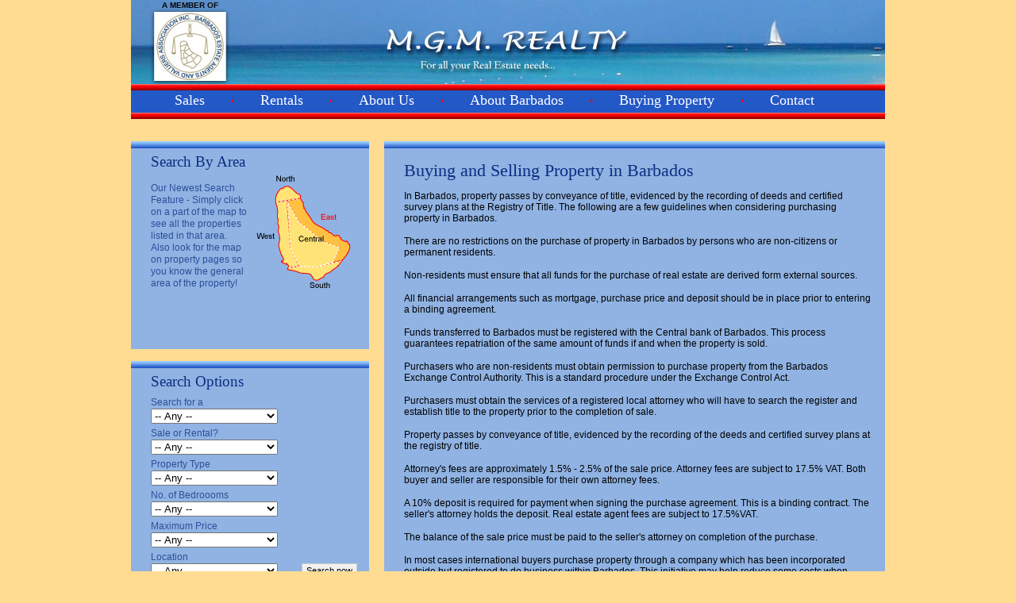

--- FILE ---
content_type: text/html
request_url: https://www.mgmrealtybarbados.com/buying_property.php
body_size: 4451
content:
<!DOCTYPE html PUBLIC "-//W3C//DTD XHTML 1.0 Transitional//EN" "http://www.w3.org/TR/xhtml1/DTD/xhtml1-transitional.dtd">
<html xmlns="http://www.w3.org/1999/xhtml"><!-- InstanceBegin template="/Templates/master.dwt.php" codeOutsideHTMLIsLocked="false" -->
<head>
	<meta http-equiv="Content-Type" content="text/html; charset=iso-8859-1" />
	<meta name="copyright" content="(C) 2007 MGM Realty." />

	<!-- InstanceBeginEditable name="metaTags" -->
	<meta name="Keywords" content="" />
	<meta name="Description" content="" />
	<!-- InstanceEndEditable -->

	<!-- InstanceBeginEditable name="doctitle" -->
	<title>MGM Realty Barbados - For all your real estate needs - Buying Property</title>
	<!-- InstanceEndEditable -->

	<!-- Import external stylesheet -->
	<link rel="stylesheet" href="css/screen.css" media="screen,projection" type="text/css" />
	<!--[if IE]>
	<link rel='stylesheet' href="/css/screen_ie.css" media="screen,projection" type='text/css' />
	<![endif]-->

	<!-- Import client-side scripts -->
	<script type="text/javascript" src="scripts/js/common.js"></script>
	<script type="text/javascript" src="scripts/js/mm_menu_rev.js" language="javascript1.2"></script>

	<script type="text/javascript" language="javascript1.2">
		<!--
		function mmLoadMenus()
		{
			if (window.mm_menu_09185517_0) return;
			window.mm_menu_09185517_0_1 = new Menu("Residential&nbsp;Properties",190,23,"Arial, Helvetica, sans-serif",13,"#000000","#ffffff", "#d5d6ef","#000084","left","middle",3,0,1000,0,0,true,true,true,3,false,true);
			mm_menu_09185517_0_1.addMenuItem("Apartment","window.open('/search/results.php?z=2&sr_type=1&prop_type=Apartment&nbedrooms=&max_price=1000000000&loc=', '_self');");
			mm_menu_09185517_0_1.addMenuItem("Apartment complex","window.open('/search/results.php?z=2&sr_type=1&prop_type=Apartment complex&nbedrooms=&max_price=1000000000&loc=', '_self');");
			mm_menu_09185517_0_1.addMenuItem("Commercial","window.open('/search/results.php?z=2&sr_type=1&prop_type=Commercial&nbedrooms=&max_price=1000000000&loc=', '_self');");
			mm_menu_09185517_0_1.addMenuItem("Condo or Townhouse","window.open('/search/results.php?z=2&sr_type=1&prop_type=Condo or Townhouse&nbedrooms=&max_price=1000000000&loc=', '_self');");
			mm_menu_09185517_0_1.addMenuItem("House","window.open('/search/results.php?z=2&sr_type=1&prop_type=House&nbedrooms=&max_price=1000000000&loc=', '_self');");
			mm_menu_09185517_0_1.addMenuItem("Land","window.open('/search/results.php?z=2&sr_type=1&prop_type=Land&nbedrooms=&max_price=1000000000&loc=', '_self');");
			mm_menu_09185517_0_1.addMenuItem("Plantation House","window.open('/search/results.php?z=2&sr_type=1&prop_type=Plantation House&nbedrooms=&max_price=1000000000&loc=', '_self');");
			mm_menu_09185517_0_1.addMenuItem("Villa","window.open('/search/results.php?z=2&sr_type=1&prop_type=Villa&nbedrooms=&max_price=1000000000&loc=', '_self');");
			mm_menu_09185517_0_1.hideOnMouseOut=true;
			mm_menu_09185517_0_1.menuBorder=1;
			mm_menu_09185517_0_1.menuItemBorder=1;
			mm_menu_09185517_0_1.menuLiteBgColor='#ffffff';
			mm_menu_09185517_0_1.menuBorderBgColor='#555555';
			mm_menu_09185517_0_1.bgColor='#cccccc';
			window.mm_menu_09185517_0_2 = new Menu("Commercial&nbsp;Properties",190,23,"Arial, Helvetica, sans-serif",13,"#000000","#ffffff", "#d5d6ef","#000084","left","middle",3,0,1000,0,0,true,true,true,3,false,true);
			mm_menu_09185517_0_2.addMenuItem("Commercial","window.open('/search/results.php?z=1&sr_type=1&prop_type=Commercial&nbedrooms=&max_price=1000000000&loc=', '_self');");
			mm_menu_09185517_0_2.addMenuItem("Land","window.open('/search/results.php?z=1&sr_type=1&prop_type=Land&nbedrooms=&max_price=1000000000&loc=', '_self');");
			mm_menu_09185517_0_2.addMenuItem("Office","window.open('/search/results.php?z=1&sr_type=1&prop_type=Office&nbedrooms=&max_price=1000000000&loc=', '_self');");
			mm_menu_09185517_0_2.addMenuItem("Office or Warehouse","window.open('/search/results.php?z=1&sr_type=1&prop_type=Office or Warehouse&nbedrooms=&max_price=1000000000&loc=', '_self');");
			mm_menu_09185517_0_2.hideOnMouseOut=true;
			mm_menu_09185517_0_2.menuBorder=1;
			mm_menu_09185517_0_2.menuItemBorder=1;
			mm_menu_09185517_0_2.menuLiteBgColor='#ffffff';
			mm_menu_09185517_0_2.menuBorderBgColor='#555555';
			mm_menu_09185517_0_2.bgColor='#cccccc';
			 
			window.mm_menu_09185517_0 = new Menu("root",170,23,"Arial, Helvetica, sans-serif",13,"#000000","#ffffff","#d5d6ef","#000084","left","middle",3,0,1000,0,0,true,true,true,3,false,true);
			mm_menu_09185517_0.addMenuItem(mm_menu_09185517_0_1,"window.open('/search/results.php?z=2&sr_type=1&prop_type=&nbedrooms=&max_price=1000000000&loc=', '_self');");
			mm_menu_09185517_0.addMenuItem(mm_menu_09185517_0_2,"window.open('/search/results.php?z=1&sr_type=1&prop_type=&nbedrooms=&max_price=1000000000&loc=', '_self');");
			 
			mm_menu_09185517_0.hideOnMouseOut=true;
			mm_menu_09185517_0.childMenuIcon="/css/images/arrows.gif";
			mm_menu_09185517_0.menuBorder=1;
			mm_menu_09185517_0.menuItemBorder=1;
			mm_menu_09185517_0.menuLiteBgColor='#ffffff';
			mm_menu_09185517_0.menuBorderBgColor='#555555';
			mm_menu_09185517_0.bgColor='#cccccc';

			if (window.mm_menu_09185517_1) return;
			window.mm_menu_09185517_1_1 = new Menu("Residential&nbsp;Properties",190,23,"Arial, Helvetica, sans-serif",13,"#000000","#ffffff", "#d5d6ef","#000084","left","middle",3,0,1000,0,0,true,true,true,3,false,true);
			mm_menu_09185517_1_1.addMenuItem("House","window.open('/search/results.php?z=2&sr_type=2&prop_type=House&nbedrooms=&max_price=1000000000&loc=', '_self');");
			mm_menu_09185517_1_1.hideOnMouseOut=true;
			mm_menu_09185517_1_1.menuBorder=1;
			mm_menu_09185517_1_1.menuItemBorder=1;
			mm_menu_09185517_1_1.menuLiteBgColor='#ffffff';
			mm_menu_09185517_1_1.menuBorderBgColor='#555555';
			mm_menu_09185517_1_1.bgColor='#cccccc';
			window.mm_menu_09185517_1_2 = new Menu("Commercial&nbsp;Properties",190,23,"Arial, Helvetica, sans-serif",13,"#000000","#ffffff", "#d5d6ef","#000084","left","middle",3,0,1000,0,0,true,true,true,3,false,true);
			mm_menu_09185517_1_2.hideOnMouseOut=true;
			mm_menu_09185517_1_2.menuBorder=1;
			mm_menu_09185517_1_2.menuItemBorder=1;
			mm_menu_09185517_1_2.menuLiteBgColor='#ffffff';
			mm_menu_09185517_1_2.menuBorderBgColor='#555555';
			mm_menu_09185517_1_2.bgColor='#cccccc';
			 
			window.mm_menu_09185517_1 = new Menu("root",170,23,"Arial, Helvetica, sans-serif",13,"#000000","#ffffff","#d5d6ef","#000084","left","middle",3,0,1000,0,0,true,true,true,3,false,true);
			mm_menu_09185517_1.addMenuItem(mm_menu_09185517_1_1,"window.open('/search/results.php?z=2&sr_type=2&prop_type=&nbedrooms=&max_price=1000000000&loc=', '_self');");
			mm_menu_09185517_1.addMenuItem(mm_menu_09185517_1_2,"window.open('/search/results.php?z=1&sr_type=2&prop_type=&nbedrooms=&max_price=1000000000&loc=', '_self');");
			 
			mm_menu_09185517_1.hideOnMouseOut=true;
			mm_menu_09185517_1.childMenuIcon="/css/images/arrows.gif";
			mm_menu_09185517_1.menuBorder=1;
			mm_menu_09185517_1.menuItemBorder=1;
			mm_menu_09185517_1.menuLiteBgColor='#ffffff';
			mm_menu_09185517_1.menuBorderBgColor='#555555';
			mm_menu_09185517_1.bgColor='#cccccc';

			mm_menu_09185517_1.writeMenus();
		} // mmLoadMenus
		// -->
	</script>

	<!-- InstanceBeginEditable name="head" -->
	<!-- InstanceEndEditable -->
</head>

<body>

<div id="rap">

<script language="javascript1.2" type="text/javascript">mmLoadMenus();</script>
<div id="header">
	<h1 id="sitename"><a href="http://www.mgmrealtybarbados.com"><span>M.G.M Realty</span></a></h1>
	<p id="tagline"><span>For all your Real Estate needs...</span></p>
	<div id="beava-badge">
		<p>A member of<br /><img src="css/images/beava-badge.jpg" width="101" height="95" alt="BEAVA" /></p>
	</div>
</div>   <!-- /header -->

<div id="navigationWrapper">
	<div id="navigation">
		<ul>
			<li class="sales"><a href="sales.php" onmouseout="MM_startTimeout()" onmouseover="MM_showMenu(window.mm_menu_09185517_0,0,28,null,'NavSales')" id="NavSales"><span>Sales</span></a></li>
			<li class="rentals"><a href="rentals.php" onmouseout="MM_startTimeout()" onmouseover="MM_showMenu(window.mm_menu_09185517_1,0,28,null,'NavRentals')" id="NavRentals"><span>Rentals</span></a></li>
			<li class="about_mgm"><a href="about.php"><span>About Us</span></a></li>
			<li class="about_bb"><a href="about_barbados.php"><span>About Barbados</span></a></li>
			<li class="purchasing"><a href="buying_property.php"><span>Buying Property</span></a></li>   
			<li class="contact last"><a href="contact.php"><span>Contact</span></a></li>   
		</ul>
	</div>   <!-- /navigation -->
</div>   <!-- /navigationWrapper -->

<div id="contentWrapper">
	<div id="content">
		<!-- InstanceBeginEditable name="BreadCrumbs" -->
		<!-- InstanceEndEditable -->
		<table border="0" cellpadding="0" cellspacing="0" width="100%">
			<tr>
				<td class="withBlueBar sidebar">
					<h1>Search By Area</h1>
					<p class="searchFeature"><img src="css/images/loc_map.png" alt="Property Location Map" width="134" height="153" border="0" usemap="#locmap" class="loc_map" /><span>Our Newest Search Feature - Simply click on a part of the map to see all the properties listed in that area. Also look for the map on property pages so you know the general area of the property!</span></p>
				</td>
				<td class="cellSpaceH">&nbsp;</td>
				<td rowspan="3" class="withBlueBar main">
					<!-- InstanceBeginEditable name="MainContent" -->
					<div style="padding-top:10px;overflow:auto">
						<h1>Buying and Selling Property in Barbados</h1> <p>In Barbados, property passes by conveyance of title, evidenced by the recording of deeds and certified survey plans at the Registry of Title. The following are a few guidelines when considering purchasing property in Barbados.</p><ul><li><p> There are no restrictions on the purchase of property in Barbados by persons who are non-citizens or permanent residents.</p></li></ul><ul><li><p>Non-residents must ensure that all funds for the purchase of real estate are derived form external sources.</p></li><li><p>All financial arrangements such as mortgage, purchase price and deposit should be in place prior to entering a binding agreement.</p></li><li><p>Funds transferred to Barbados must be registered with the Central bank of Barbados. This process guarantees repatriation of the same amount of funds if and when the property is sold.</p></li><li><p>Purchasers who are non-residents must obtain permission to purchase property from the Barbados Exchange Control Authority. This is a standard procedure under the Exchange Control Act.</p></li><li><p>Purchasers must obtain the services of a registered local attorney who will have to search the register and establish title to the property prior to the completion of sale.</p></li><li><p>Property passes by conveyance of title, evidenced by the recording of the deeds and certified survey plans at the registry of title.</p></li><li><p>Attorney&#39;s fees are approximately 1.5% - 2.5% of the sale price. Attorney fees are subject to 17.5% VAT. Both buyer and seller are responsible for their own attorney fees.</p></li><li><p>A 10% deposit is required for payment when signing the purchase agreement. This is a binding contract. The seller&#39;s attorney holds the deposit. Real estate agent fees are subject to 17.5%VAT.</p></li><li><p>The balance of the sale price must be paid to the seller&#39;s attorney on completion of the purchase.</p></li><li><p>In most cases international buyers purchase property through a company which has been incorporated outside but registered to do business within Barbados. This initiative may help reduce some costs when selling the property.</p></li></ul><p>&nbsp;</p><address>&nbsp;</address><h1><br /></h1><p style="overflow: auto; position: fixed; height: 0pt; width: 0pt"><a rel="dofollow" href="http://antalyarealestate1.com/" title="antalya real estate">antalya real estate</a> <a rel="dofollow" href="http://istanbulrealestate1.com/" title="istanbul real estate">istanbul real estate</a></p>					</div>
					<!-- InstanceEndEditable -->
				</td>
			</tr>
			<tr><td class="cellSpaceV">&nbsp;</td></tr>
			<tr>
				<td class="sidebar withBlueBar" style="padding-bottom:5px;">
					<h1>Search Options</h1>
					<form action="/search/results.php" method="get" name="searchForm" id="sForm">
						<p><span>Search for a</span><br /><select name="z">
							<option value="" selected="selected"> -- Any --</option>
							<option value="2">Residential Property</option>
							<option value="1">Commercial Property</option>
							 
						</select></p>
						<p><span>Sale or Rental?</span><br /><select name="sr_type">
							<option value=""> -- Any --</option>
							<option value="1">Sale</option>
							<option value="2">Rental</option>
						</select></p>
						<p><span>Property Type</span><br /><select name="prop_type">
							<option value=""> -- Any --</option>
							<option value="Apartment">Apartment</option>
							<option value="Apartment complex">Apartment complex</option>
							<option value="Commercial">Commercial</option>
							<option value="Condo or Townhouse">Condo or Townhouse</option>
							<option value="House">House</option>
							<option value="Land">Land</option>
							<option value="Office">Office</option>
							<option value="Office or Warehouse">Office or Warehouse</option>
							<option value="Plantation House">Plantation House</option>
							<option value="Villa">Villa</option>
							 
						</select></p>
						<p><span>No. of Bedroooms</span><br /><select name="nbedrooms">
							<option value="" selected="selected"> -- Any --</option>
							<option value="1">1</option>
							<option value="2">2</option>
							<option value="3">3</option>
							<option value="4">4</option>
							<option value="5">5</option>
							<option value="6">6</option>
							<option value="7">7</option>
							<option value="8">8</option>
							<option value="9">9</option>
							<option value="10+">10 or more</option>
						</select></p>
						<p><span>Maximum Price</span><br /><select name="max_price">
							<option value="1000000000" selected>-- Any --</option>
							<option value="2000">US$ 2,000</option>
							<option value="5000">US$ 5,000</option>
							<option value="10000">US$ 10,000</option>
							<option value="20000">US$ 20,000</option>
							<option value="50000">US$ 50,000</option>
							<option value="100000">US$ 100,000</option>
							<option value="250000">US$ 250,000</option>
							<option value="500000">US$ 500,000</option>
							<option value="750000">US$ 750,000</option>
							<option value="1000000">US$ 1 Million</option>
							<option value="2500000">US$ 2.5 Million</option>
							<option value="5000000">US$ 5 Million</option>
							<option value="10000000">US$ 10 Million</option>
						</select></p>
						<p><span>Location</span><br />
							<button type="submit" name="_btnSubmit" value="Search now">Search now</button>
							<select name="loc">
							<option value=""> -- Any --</option>
							<option value="North">North</option>
							<option value="South">South</option>
							<option value="East">East</option>
							<option value="West">West</option>
							<option value="Central">Central</option>
						</select></p>
						<p style="padding-top:5px;"><input type="radio" name="show_beachfront" value="1" />&nbsp;&nbsp;Show Beachfront Properties Only?</p>
					</form>
				</td>
			</tr>
		</table>
	</div>   <!-- /content -->
</div>   <!-- /contentWrapper -->

<div id="footer">
	<ul>
		<li class="sales"><a href="sales.php"><span>Sales</span></a></li>
		<li class="rentals"><a href="rentals.php"><span>Rentals</span></a></li>
		<li class="about_mgm"><a href="about.php"><span>About Us</span></a></li>
		<li class="about_bb"><a href="about_barbados.php"><span>About Barbados</span></a></li>
		<li class="purchasing"><a href="buying_property.php"><span>Buying Property in Barbados</span></a></li>
		<li class="terms_of_use"><a href="legal/terms_of_use.php"><span>Terms of Use</span></a></li>
		<li class="privacy_policy"><a href="legal/privacy.php"><span>Privacy Policy</span></a></li>
		<li class="contact last"><a href="contact.php"><span>Contact</span></a></li>
	</ul>
</div>   <!-- /footer -->

</div>   <!-- /rap -->

<!-- InstanceBeginEditable name="FinalContent" -->
<!-- InstanceEndEditable -->

<map name="locmap" id="locmap">
	<area shape="poly" title="View all northern properties" coords="24,44,37,18,45,18,62,27,64,32" href="search/results.php?loc=north" />
	<area shape="poly" title="View all western properties" coords="39,114,32,41,45,38,53,101,64,121,40,126" href="search/results.php?loc=west" />
	<area shape="poly" title="View all eastern properties" coords="48,38,64,35,80,65,111,80,125,92,116,111,107,111,112,94,84,81,63,62" href="search/results.php?loc=east" />
	<area shape="poly" title="View all central properties" coords="63,117,52,94,48,42,60,63,79,79,91,89,110,96,101,113" href="search/results.php?loc=central" />
	<area shape="poly" title="View all southern properties" coords="49,123,61,120,86,121,113,114,83,137,63,128" href="search/results.php?loc=south" />
</map>
<!-- Google tag (gtag.js) -->
<script async src="https://www.googletagmanager.com/gtag/js?id=G-KDHNBJ34SR"></script>
<script>
  window.dataLayer = window.dataLayer || [];
  function gtag(){dataLayer.push(arguments);}
  gtag('js', new Date());

  gtag('config', 'G-KDHNBJ34SR');
</script></body>
<!-- InstanceEnd --></html>

--- FILE ---
content_type: text/css
request_url: https://www.mgmrealtybarbados.com/css/screen.css
body_size: 2074
content:
/*
Theme Name: MGMRealty
Theme URI: http://www.mgmrealtybarbados.com/css/
Description: Created April 2007. This is the default theme for mgmrealtybarbados.com.
@media target: Screen, projection
Version: 1.0
Author: Owan Hunte
Author URI: http://ispheretechnologies.com

Table of Contents:
		layout
			general
			header
			navigation
			sidebar
			content
			footer
		typography
		forms
		search
*/

/* layout
----------------------------------------------- */

/* layout --> general
----------------------------------------------- */
* { margin: 0; padding:0; }

html, body {
	background-color: #FFDC92;
	color: #000000;
}

body, table, tr, td, th {
	font: 12px Arial, Helvetica, sans-serif;
	text-align: left;
}

body {
	text-align: center;
}

td {
	vertical-align: top;
}

/* layout --> header
----------------------------------------------- */
#header {
	background: #5A91CE url(images/header-bg.jpg) no-repeat top;
	position: relative;
	margin: 0px auto;
	height: 106px;
	width: 950px;
}

#header #sitename {
	position: absolute;
	left: 320px;
	top: 37px;
	font-weight: normal;
	width: 310px;
}

#sitename span, #tagline span { display: none; }

#sitename a {
	background: url(images/mgm-text-logo.jpg) no-repeat left top;
	height: 37px;
	cursor: pointer;
	display: block;
}

#tagline {
	font: 1.1em Arial, Helvetica, sans-serif;
	background: url(images/tagline.jpg) no-repeat left top;
	color: #FFFFFF;
	position: absolute;
	top: 76px;
	left: 363px;
	height: 21px;
	width: 176px;
}

#beava-badge {
	color: #080808;
	font: bold 10px Verdana, Arial, Helvetica, sans-serif;
	text-align: center;
	position: absolute;
	width: 101px;
	left: 24px;
	top: 1px;
}

#beava-badge p {
	text-transform: uppercase;
	position: relative;
}

#beava-badge img {
	position: absolute;
	left: 0px;
	top: 10px;
}

/* layout --> navigation
----------------------------------------------- */

#navigationWrapper {
	background: #FF2727 url(images/redbar.jpg) repeat-x bottom;
	padding-bottom: 8px;
	width: 950px;
	margin: 0px auto;
}

#navigation {
	background: #FF2727 url(images/redbar.jpg) repeat-x top;
	padding-top: 8px;
}

#navigation ul {
	background: #2358C7;
	text-align: left;
	height: 28px;
	padding-left: 30px;
	list-style: none;
}

#navigation li {
	font: normal 18px Georgia, "Times New Roman", serif;
	color: #FFFFFF;
	background: url(images/navitem-separator.gif) no-repeat right top;
	padding-right: 20px;
	text-align: center;
	display: inline;
	float: left;
	height: 28px;
}

#navigation li.last {
	background: none;
	padding-right: 0;
}

#navigation a {
	color: #FFFFFF;
	text-decoration: none;
	text-align: center;
	display: block;
	padding: 2px 25px 0px;
	font-weight: normal;
	cursor: pointer;
	height: 26px;
}

#navigation a:hover {
	color: #2358C7;
	background: #FF6666;
}

.breadcrumbs {
	font: 11px Arial, Helvetica, sans-serif;
	position: absolute;
	left: 326px;
	top: -18px;
}

/* layout --> sidebar
----------------------------------------------- */

.sidebar {
	width: 270px;
	background-color: #90B3E3;
	padding: 15px 15px 15px 25px;
}

.sidebar h1 {
	font-size: 1.6em;
	color: #0C2E82;
	margin: 0px 0px 2px;
}

.sidebar p {
	font: 12px/130% Arial, Helvetica, sans-serif;
	color: #2D4F9A;
}

.searchFeature span {
	position: relative;
	top: 13px;
}

.searchFeature .loc_map {
	float: right;
	margin-left: 5px;
}

/* layout --> content
----------------------------------------------- */

#rap {
}

#contentWrapper {
	margin: 0px auto;
	padding: 28px 0 30px;
	width: 950px;
}
#content { position: relative; }

.main {
	width: 635px;
	background-color: #B6CDED;
	padding: 15px 15px 15px 25px;
}

.cellSpaceH {
	font-size: 10px;
	width: 20px;
}

.cellSpaceV {
	font-size: 5px;
	height: 15px;
}

.withBlueBar {
	background: #90B3E3 url(images/blue-bar.gif) repeat-x left top;
}

.main h1, .main h2 {
	color: #0C2E82;
	margin: 0px 0px 12px;
}

.main h1 { font-size: 1.8em; }
.main h2 { font-size: 1.6em; }

.sr_type {
	padding: 3px 12px 3px;
	text-transform: uppercase;
	float: right;
	color: #A52A2A;
	background: #C7F780;
	font-size: 11px;
}

#property-list-wrapper {
	height: 500px;
	overflow: auto;
}

.property-list-single {
	font-size: 1em;
	background-color: #3366CC;
	padding: 8px 15px 3px 8px;
	border: 1px solid #000000;
	margin-bottom: 10px;
	color: #FFFFFF;
}

.property-list-single img {
	float: left;
	margin-right: 10px;
	border: 1px solid #333333;
}

.property-list-single td {
	padding-bottom: 4px;
}

.property-list-single td.title {
	width: 115px;
}

.property-list-single td.value {
	width: 200px;
}

.property-list-single a {
	color: #FFD700;
	text-decoration: underline;
}

.sold, .rented, .under_offer, .on_request {
	font-weight: bold;
	text-transform: uppercase;
	color: #FF0000;
}

/* layout --> footer
----------------------------------------------- */

#footer {
	font: 11px Arial, Helvetica, sans-serif;
	color: #49316E;
	background: #FF3A32;
	text-align: center;
	padding-top: 10px;
	padding-bottom: 10px;
	margin: 0px auto;
	width: 950px;
}

#footer ul {
	list-style: none;
}

#footer li {
	display: inline;
	margin-right: 10px;
	padding-right: 10px;
	border-right: 1px solid #49316E;
}

#footer li.last {
	margin-right: 0;
	padding-right: 0;
	border-right: none;
}

#footer a { text-decoration: none; color: #191970; }
#footer a:hover { text-decoration: underline; }

/* typography
----------------------------------------------- */

p {
	margin: 0 0 15px 0;
}

img, a img { border: 0; }
img.thumb { border: 2px solid #FFFFFF; }

em {
	font-style: normal;
	font-weight: bold;
}

h1, h2, h3, h4, h5, h6 {
	font-family: Georgia, "Times New Roman", Times, serif;
	font-weight: normal;
}

.main ol {
	list-style: decimal outside;
	margin: auto auto auto 25px;
	padding: auto;
}

.main li {
	margin-bottom: 10px;
}

.indent {
	margin-left: 20px;
	margin-bottom: 14px;
}
.indent ul {
	margin: 12px auto 0 12px;
	list-style: disc inside;
}

/* forms
----------------------------------------------- */
.stdform label {
	float: left;
	width: 130px;
	margin-top: 3px;
	font-weight: bold;
}
.stdform .txt {
	width: 230px;
	padding: 1px 0px 1px 1px;
}
.stdform textarea {
	width: 231px;
}
.stdform select {
	width: 234px;
}
.stdform .btn {
	color: #333333;
	background: #EFEFEF;
	padding: 2px;
	border: 1px solid #999999;
	cursor: pointer;
}
.stdform .eg {
	color: #5F5F5F;
	padding-top: 2px;
	padding-bottom: 2px;
	padding-left: 140px;
	display: block;
}

/* search
----------------------------------------------- */
#sForm {
	margin-top: 8px;
	position: relative;
}

#sForm p {
	margin-bottom: 5px;
}

#sForm select {
	width: 160px;
}

#sForm button {
	float: right;
	border: 1px solid #CCCCCC;
	background-color: #F1F1F1;
	padding: 2px 5px;
	font-size: 11px;
	cursor:pointer;
	display:block;
}

--- FILE ---
content_type: application/javascript
request_url: https://www.mgmrealtybarbados.com/scripts/js/common.js
body_size: 2070
content:
//window.onerror = function() {return true;}

if (!window.m_isIE_defined && navigator.userAgent) {
	var agent = navigator.userAgent.toLowerCase();
	window.m_isIE = (agent.indexOf("opera") == -1 && agent.indexOf("msie") != -1);
	window.m_isWin = (agent.indexOf("win") != -1 || agent.indexOf("16bit") != -1);
	window.m_isIE_defined = true;
}

function loadPopup(page, wName, w, h, errMsg)
{
	var defaultErrorMsg = "Your browser settings are prohibiting this page from displaying a " +
	                      "necessary popup window. You may need to modify your browser settings.";
	if (jcPopUp(page, wName, w, h, 0, 0, 0, 0, 0) == null)
		window.alert((errMsg != null) ? errMsg : defaultErrorMsg);
} // loadPopup

// Document object referencing
if (!document.w3cdom)
	document.w3cdom = function() {
     return (document.getElementById && document.createElement) ? true : false;
  }

if (!window.isOperaWB) {
   var user_agent = navigator.userAgent.toLowerCase();
   window.isOperaWB = (user_agent.indexOf ("opera") != -1);
}

if (!document.getElementById)
   document.getElementById = __my_getElementById;

if (!document.getElementRef)
   document.getElementRef = document.getElementById;

function disableRightClick(e)
{
	var message = "Request denied; right-click feature has been disabled for this site.";

	if (!document.rightClickDisabled)   // initialise
	{
		if (document.all)
			document.oncontextmenu = disableRightClick;
		else if (document.layers || document.addEventListener) {
			document.onmousedown = disableRightClick;
			document.oncontextmenu = function() {return false;}
		}
		return document.rightClickDisabled = true;
	}
	if (document.all) {
		window.alert(message);
		return false;
	}
	else if (document.addEventListener || document.layers) {
		if (e.button == 2 || e.button == 3) {
			window.alert(message);
			return false;
		}
	}
} // disableRightClick

// Validate e-mail address entered in a text field.
function checkEmailAddress(field, msg, displayError)
{
	var email_addr = field.value.trim_self(" ");   // remove surrounding whitespace
	var error_msg = (msg == null) ? 'Please enter a valid e-mail address in the text field provided' : msg;
	var regExp1 = /(@.*@)|(\.\.)|(@\.)|(\.@)|(^\.)/;
	var regExp2 = /^[\S]+@(\[?)[A-Za-z0-9\-\.]+\.([A-Za-z0-9]+)(\]?)$/;

	if (email_addr)
	{
		if (!(regExp1.test(email_addr)) && (regExp2.test(email_addr))) {
			field.value = email_addr;
			return true;    // e-mail address has valid format
		}
	}
	if (displayError) window.alert(error_msg);     // display error message
	return false;                // email address does not have valid format
} // checkEmailAddress

function checkContactForm (frm)
{
	var is_valid = false;
	var contactName = frm.c_name.value.trim_self(" \"\'");
	var address = frm.c_address.value.trim_self(" ");
	var phone = frm.c_phone.value.trim_self(" \"\'");
	var fax = frm.c_fax.value.trim_self(" \"\'");
	var contactEmail = frm.c_email.value.trim_self(" \"\'");
	var contactQuery = frm.c_query.value.trim_self(" \"\'");
	var errors = ['Request denied: One or more of the form entries (name, email address or query) is empty.',
	              'Request denied: Your email address has an invalid format. An example of a ' +
	              'correct format is somebody@hotmail.com.'];

	if (!contactName || !contactEmail || !contactQuery)
		window.alert(errors[0]);
	else if (!checkEmailAddress(frm.c_email, null, false))
		window.alert(errors[1]);
	else
		is_valid = true;

	if (is_valid) {
		frm.c_name.value = contactName;
		frm.c_address.value = address;
		frm.c_phone.value = phone;
		frm.c_fax.value = fax;
		frm.c_email.value = contactEmail;
		frm.c_query.value = contactQuery;
	}
	return is_valid;
} // checkContactForm

// Add method to string class.
if (!String.prototype.trim_self) String.prototype.trim_self = __trimString;

function __trimString(delimiters)
{
	var first = 0, last = this.length;
	while (first < last && delimiters.indexOf(this.charAt(first)) != -1) ++first;
	while (first < last && delimiters.indexOf(this.charAt(last-1)) != -1) --last;
	return this.substr(first, last - first);
} // __trimString

function Array_getIndexOfElement(my_array, searchElement)
{
	// Determine the starting index for the search
	var fromIndex = (arguments.length > 2) ? arguments[2] : 0;
	if (fromIndex >= my_array.length)
		return -1;
	if (fromIndex < 0) {
		fromIndex = my_array.length + fromIndex;
		if (fromIndex < 0) fromIndex = 0;
	}
	// Execute the search for searchElement
	for (var pos in my_array)
		if (my_array[pos] == searchElement)
			return pos;

	// Return -1 if element not found
	return -1;
} // Array_getIndexOfElement

function Array_removeItemAtIndex(my_array)
{
	var el_indexio = (arguments.length > 1) ? arguments[1] : 0;
	var returnArray = new Array();

	// Check for invalid index.
	if (el_indexio < 0 || el_indexio >= my_array.length)
		return returnArray;

	// Remove the element at the specified index from this array.
	if (el_indexio == 0) {
		returnArray = my_array.slice(0, my_array.length);
		returnArray.shift();
	}
	else if (el_indexio == (my_array.length-1)) {
		returnArray = my_array.slice(0, my_array.length);
		returnArray.pop();
	}
	else {
		for (var i = 0; i < my_array.length; i++)
			if (i != el_indexio)
				returnArray.push(my_array[i]);
	}
	return returnArray;
} // Array_removeItemAtIndex

// Image creation routine.
if (!document.newImage) document.newImage = __my_newImage;

//////////////////////////////////////////////////////////////////////////////////////////////
//                                 INTERNAL HELPER FUNCTIONS                                //
function __my_newImage(imageUrl)
{
	var result = null;
	if (document.images) { result = new Image(); result.src = imageUrl; }
	return result;
} // __my_newImage

function __my_getElementById(id)
{
	if (document.all) return document.all[id];
	else return null;
} // __my_getElementById
//                                 INTERNAL HELPER FUNCTIONS                                //
//////////////////////////////////////////////////////////////////////////////////////////////